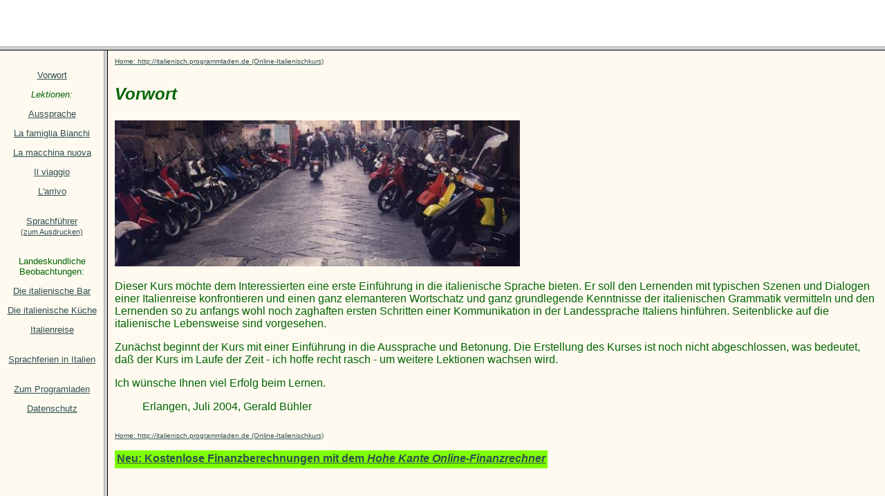

--- FILE ---
content_type: text/html; charset=ISO-8859-1
request_url: http://italienisch.programmladen.de/
body_size: 1529
content:
<!DOCTYPE HTML PUBLIC "-//W3C//DTD HTML 4.0//EN">
<HTML>
<!-- Copyright (C) 2004, Gerald Bühler, Erlangen -->
<head>

<META HTTP-EQUIV="Content-Type" CONTENT="text/html; charset=ISO-8859-1">
<META NAME="AUTHOR" CONTENT="Gerald Buehler">
<META NAME="DESCRIPTION" CONTENT="gratis Online-Italienischkurs (Grundkurs I kostenlos), für die Reise und als Einstieg in ein vertieftes Italienisch-Studium ">
<META NAME="KEYWORDS" CONTENT="Gerald Bühler, Gerald, Bühler, Sprachkurs, Italienisch, Reise, Italienreise, Italien, Online, Online-Italienischkurs, Online-Sprachkurs">
<META NAME="revist-after" CONTENT="10 days">
<META NAME="copyright" CONTENT="Copyright &copy;  Erlangen 2004 - 2006 by Gerald B&uuml;hler">
<META NAME="robots" CONTENT="follow">

<title>
Online-Italienischkurs (Grundkurs I kostenlos) - Italienisch lernen im Web
</title>



</head>

<frameset rows="67, *">
<frame src="kopf.html" name="kopf" marginwidth=10>
<frameset cols="150, *">
<frame src="leiste.html" name="leiste" marginwidth=10>
<frame src="vorwort.html" name="fuertext" marginwidth=10>
<NOFRAMES>
<body>
<H1>Online-Italienischkurs</H1>

<P>
Dies ist eine kostenloser Online-Italienischkurs für Anfänger ohne 
Vorkenntnisse. Er konfrontiert den Lernenden mit typischen Begebenheiten
einer Italienreise, führt ihn in elementare Grundlagen der Grammatik ein
und bietet landeskundliches Hintergrundwissen.
</P>


<H2>
Italienisch: Aussprache und Betonung
</H2>

<P>
Die Lektionen beginnen mit einer Einführung zur <A HREF="aussprache.html">Aussprache
und Betonung</A> in der italienischen Sprache. Diese Lektion bildet die Basis für den 
Sprachführer und die weiteren Lektionen.
</P>

<H2>Landeskunde</H2>

<P>
Begleitend zum Sprachkurs sollen landeskundliche Aufsätze in die italienische 
Kultur einführen. Den Start macht der Aufsatz <A HREF="bar.html">Die italienische
Bar</A>.<BR>
Neu hinugekommen ist nun ein Aufsatz über die italienische Küche und
über Tischsitten in Italien <A HREF="cucina-italiana.html">la cucina italian</A>.<BR>
Der Aufsatz <A HREF="italienreise.html">Italienreise</A> stellt eine kleine 
Kulturgeschichte der Italienreise dar. Er geht der Frage nach, was uns seit jeher an 
Italien dem Nachbarland im Süden anzieht und geht auf die heutigen Vorzüge und Möglichkeiten eines
Urlaubs in Italien ein.
</P>

<H2>Italienischer Sprachführer</H2>

<P>
Ein kleiner <A HREF="sprachfuehrer_italienisch.pdf">italienischer Sprachführer</A>
ergänzt den Stoff der Lektionen und bietet eine Zusammenstellung der wichtigsten
Wörter und Redewendungen für die Reise. 
</P>

<H2>Sprachferien in Italien</H2>

<P>
<A HREF="sprachferien-italien.html"> Sprachferien in Italien</A> sind
eine effektive Alternative oder Ergänzung zum heimischen Lernen, wenn Sie Geld und Zeit haben und
schnelle Fortschritte beim Italienisch lernen erzielen wollen.
</P>

<P>
Der Italienischkurs ist ein Angebot von <A HREF="http://www.geraldbuehler.de">Gerald Bühler</A>.
</P>

<P>
<A HREF="datenschutz.html">Datenschutz</A>
</P>

<P>
Sie benötigen einen Frame-fähigen Browser zur korrekten Darstellung.
</P>
</body>
</NOFRAMES>
</HTML>









--- FILE ---
content_type: text/html; charset=ISO-8859-1
request_url: http://italienisch.programmladen.de/leiste.html
body_size: 740
content:
<!DOCTYPE HTML PUBLIC "-//W3C//DTD HTML 4.0//EN">
<html>
<!-- Copyright (C) 2004 - 2009, Gerald Bühler, Erlangen -->

<HEAD>
<META HTTP-EQUIV="Content-Type" CONTENT="text/html; charset=ISO-8859-1">

<title>
Iatalienischkurs Navigation
</title>

</HEAD>

<BODY LINK="darkslategray" VLINK="darkslategray" ALINK="red" BGCOLOR="floralwhite" TEXT = "darkgreen">
<FONT SIZE=2 FACE="VERDANA,ARIAL">
<Center>
<P>
&nbsp;<BR>
<A HREF="vorwort.html" TARGET="fuertext">Vorwort</A>
</P>
<P><I>Lektionen:</I>
</P>
<P>
<A HREF="aussprache.html" TARGET="fuertext">Aussprache</A>
</P>
<P>
<A HREF="famigliabianchi.php" TARGET="fuertext">La famiglia Bianchi</A>
</P>
<P>
<A HREF="macchina.php" TARGET="fuertext">La macchina nuova</A>
</P>
<P>
<A HREF="viaggio.php" TARGET="fuertext">Il viaggio</A>
</P>
<P>
<P>
<A HREF="arrivo.php" TARGET="fuertext">L'arrivo</A>
</P>
<P>

<P>
&nbsp;<BR>
<A HREF="sprachfuehrer_italienisch.pdf" TARGET="_blank">Sprachführer<br>
<small>(zum Ausdrucken)</small></A>
</P>

&nbsp;<BR>
Landeskundliche Beobachtungen:
</P>
<P>
<A HREF="bar.html" TARGET="fuertext">Die italienische Bar</A>
</P>

<P>
<A HREF="cucina-italiana.html" TARGET="fuertext">Die italienische Küche</A>
</P>

<P>
<A HREF="italienreise.html" TARGET="fuertext">Italienreise</A>
</P>

<P>
&nbsp;<BR>
<A HREF="sprachferien-italien.html" TARGET="fuertext">Sprachferien in Italien</A>
</P>

<P>
&nbsp;<BR>
<A HREF="http://www.programmladen.de" TARGET="_blank">Zum Programladen</A>
</P>

<P>
<A HREF="datenschutz.html" TARGET="_blank">Datenschutz</A>
</P>

</Center>
</body>

</FONT>
</html>








--- FILE ---
content_type: text/html; charset=ISO-8859-1
request_url: http://italienisch.programmladen.de/vorwort.html
body_size: 1436
content:
<!DOCTYPE HTML PUBLIC "-//W3C//DTD HTML 4.0//EN">
<html>
<!-- Copyright (C) 2004, Gerald Bühler, Erlangen -->

<HEAD>
<META HTTP-EQUIV="Content-Type" CONTENT="text/html; charset=ISO-8859-1">
<META NAME="AUTHOR" CONTENT="Gerald Buehler">
<META NAME="DESCRIPTION" CONTENT="Vorwort zum Online-Italienischkurs: Italienisch lernen im Programmladen">
<META NAME="KEYWORDS" CONTENT="Vorwort, Gerald Bühler, Gerald, Bühler, Sprachkurs, Italienisch, Reise, Italienreise, Italien, Online, Online-Italienischkurs, Online-Sprachkurs, Internet, lernen">
<META NAME="revist-after" CONTENT="10 days">
<META NAME="copyright" CONTENT="Copyright &copy;  Erlangen 2004 by Gerald B&uuml;hler">
<META NAME="robots" CONTENT="follow">

<bgsound src="santa_lucia.mid" loop="1">

<title>
Vorwort (Online-Italienischkurs / Italienisch-Sprachkurs)
</title>
</HEAD>

<BODY LINK="darkslategray" VLINK="darkslategray" BGCOLOR="floralwhite" TEXT = "darkgreen">
<FONT SIZE=3 FACE="VERDANA,ARIAL">

<FONT SIZE=1>
<P>
<A HREF="index.html" TARGET="_parent">Home: http://italienisch.programmladen.de (Online-Italienischkurs)</A>
</P>
</FONT>


<H1>
<FONT SIZE=5>
<STRONG><I>Vorwort</I></STRONG>
</FONT>
</H1>

<P>
<img src="motorini.jpg" alt="Bilder aus Italien: Vespas, motorini">
</P>

<P>
Dieser Kurs möchte dem Interessierten eine erste Einführung in die italienische Sprache bieten. Er soll den
Lernenden mit typischen Szenen und Dialogen einer Italienreise konfrontieren und einen ganz elemanteren 
Wortschatz und ganz grundlegende Kenntnisse der italienischen Grammatik vermitteln und den Lernenden so zu anfangs
wohl noch zaghaften ersten Schritten einer Kommunikation in der Landessprache Italiens hinführen. Seitenblicke
auf die italienische Lebensweise sind vorgesehen.
</P>

<P>
Zunächst beginnt der Kurs mit einer Einführung in die Aussprache und Betonung. Die Erstellung des Kurses ist noch nicht abgeschlossen, was bedeutet, daß der Kurs im Laufe 
der Zeit - ich hoffe recht rasch - um weitere Lektionen wachsen wird.
</P>

<P>
Ich wünsche Ihnen viel Erfolg beim Lernen.
<P>

<BLOCKQUOTE>
Erlangen, Juli 2004, Gerald Bühler
</BLOCKQUOTE>

<FONT SIZE=1>
<P>
&nbsp;<BR>
<A HREF="index.html" TARGET="_parent">Home: http://italienisch.programmladen.de (Online-Italienischkurs)</A>
</P>
</FONT>

<P>
</P>

<TABLE BGCOLOR="chartreuse">
<TR>
<TD>
<a href="http://onlinerechner.hohekante.de" target="_blank"><STRONG>Neu: Kostenlose Finanzberechnungen mit dem <I>Hohe Kante Online-Finanzrechner</I></STRONG></A>
</TD>
<TR>
</TABLE>

<!--
<P>
&nbsp;<BR>
<a href="http://www.profiseller.de/shop1/mega/index.php3?ps_id=P5536731&shop=11&banner=1123" target="_blank">
<img src="http://www.profiseller.de/banner/banner.php3?ps_id=P5536731&banner=1123" width=468 height=60 BORDER="0"></a>
</P>
-->


<P>
&nbsp;<BR
&nbsp;<BR
</P>


</FONT>


</body>
</html>







